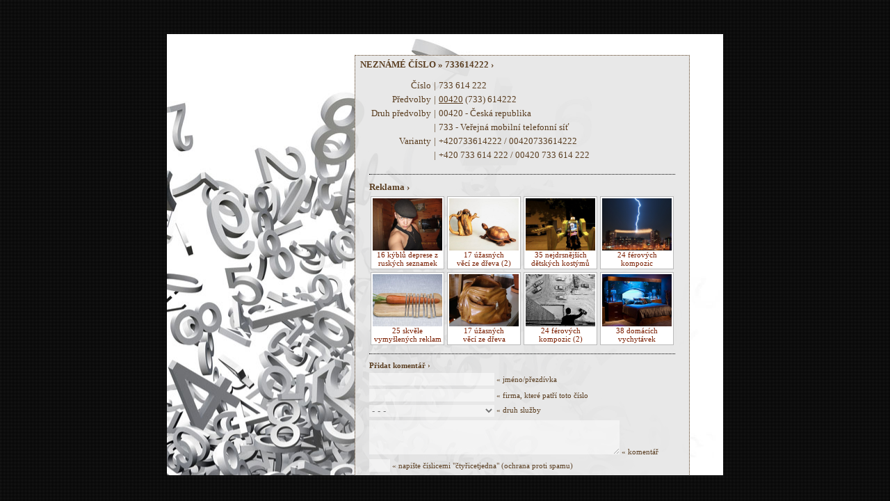

--- FILE ---
content_type: text/html; charset=UTF-8
request_url: https://neznamecislo.cz/733614222
body_size: 2468
content:
<html>

<head>
<title>Neznámé číslo :: 733614222 / 733 614 222</title>
<meta http-equiv="content-Type" CONTENT="text/html; charset=utf-8">
<link rel="stylesheet" href="global.css" type="text/css" media="screen" />

<script type="text/javascript">

  var _gaq = _gaq || [];
  _gaq.push(['_setAccount', 'UA-26737029-1']);
  _gaq.push(['_setDomainName', '.neznamecislo.cz']);
  _gaq.push(['_trackPageview']);

  (function() {
    var ga = document.createElement('script'); ga.type = 'text/javascript'; ga.async = true;
    ga.src = ('https:' == document.location.protocol ? 'https://ssl' : 'http://www') + '.google-analytics.com/ga.js';
    var s = document.getElementsByTagName('script')[0]; s.parentNode.insertBefore(ga, s);
  })();

</script>

</head>

<script src="jquery-1.2.6.min.js" type="text/javascript"></script>

<script type="text/javascript">
$(document).ready(function(){
$("input, textarea").addClass("idle");
$("input, textarea").focus(function(){
$(this).addClass("activeField").removeClass("idle");
}).blur(function(){
$(this).removeClass("activeField").addClass("idle");
});
});
</script>

<body>

<div class="wrap">
<div class="global">

<div class="box_profile hoverunderline">
<h2>NEZNÁMÉ ČÍSLO » 733614222 ›</h2>

<h1>
<table>
<tr><td class="righttop">Číslo<td>|<td>733 614 222<tr><td class="righttop">Předvolby<td class="righttop">|<td><u>00420</u> (733) 614222<tr><td class="righttop">Druh&nbsp;předvolby<td class="righttop">|<td>00420 - Česká republika
<tr><td class="righttop"> <td class="righttop">|<td>733 - Veřejná mobilní telefonní síť<tr><td class="righttop">Varianty<td class="righttop">|<td>+420733614222 / 00420733614222<tr><td class="righttop"> <td>|<td>+420 733 614 222 / 00420 733 614 222</table>
<br />

<div class="line"></div>
<div style="height: 10px;"></div>

<b>Reklama ›</b><br /><div style="height: 5px;"></div>

<div style="font-size: 11px;">

<a href="http://xtop.cz/16-kyblu-deprese-z-ruskych-seznamek/" target="_blank"><div class="reklama"><div style="width: 100px; height: 75px; background: url(http://xtop.cz/16-kyblu-deprese-z-ruskych-seznamek/titlepic.jpg); background-size: 100px Auto; background-position: -0px -0px;"></div>16 kýblů deprese z ruských seznamek</div></a>
<a href="http://xtop.cz/17-uzasnych-veci-ze-dreva-2/" target="_blank"><div class="reklama"><div style="width: 100px; height: 75px; background: url(http://xtop.cz/17-uzasnych-veci-ze-dreva-2/titlepic.jpg); background-size: Auto 75px; background-position: -10px -0px;"></div>17 úžasných <br>věcí ze dřeva (2)</div></a>
<a href="http://xtop.cz/35-nejdrsnejsich-detskych-kostymu-na-halloween/" target="_blank"><div class="reklama"><div style="width: 100px; height: 75px; background: url(http://xtop.cz/35-nejdrsnejsich-detskych-kostymu-na-halloween/titlepic.jpg); background-size: Auto 100px; background-position: -0px -0px;"></div>35 nejdrsnějších dětských kostýmů</div></a>
<a href="http://xtop.cz/24-ferovych-kompozic/" target="_blank"><div class="reklama"><div style="width: 100px; height: 75px; background: url(http://xtop.cz/24-ferovych-kompozic/titlepic.jpg); background-size: Auto 100px; background-position: -0px -0px;"></div>24 férových kompozic</div></a>
<div style="clear: both; height: 4px;"></div><a href="http://xtop.cz/25-chytrych-reklam/" target="_blank"><div class="reklama"><div style="width: 100px; height: 75px; background: url(http://xtop.cz/25-chytrych-reklam/titlepic.jpg); background-size: Auto 100px; background-position: -18px -0px;"></div>25 skvěle vymyšlených reklam</div></a>
<a href="http://xtop.cz/17-uzasnych-veci-ze-dreva/" target="_blank"><div class="reklama"><div style="width: 100px; height: 75px; background: url(http://xtop.cz/17-uzasnych-veci-ze-dreva/titlepic.jpg); background-size: 100px Auto; background-position: -0px -0px;"></div>17 úžasných <br>věcí ze dřeva</div></a>
<a href="http://xtop.cz/24-ferovych-kompozic-2/" target="_blank"><div class="reklama"><div style="width: 100px; height: 75px; background: url(http://xtop.cz/24-ferovych-kompozic-2/titlepic.jpg); background-size: 100px Auto; background-position: -0px -32px;"></div>24 férových kompozic (2)</div></a>
<a href="http://xtop.cz/38-domacich-vychytavek/" target="_blank"><div class="reklama"><div style="width: 100px; height: 75px; background: url(http://xtop.cz/38-domacich-vychytavek/titlepic.jpg); background-size: 100px Auto; background-position: -0px -5px;"></div>38 domácích vychytávek</div></a>

<div style="clear: both;"></div>

<br />

<div class="line"></div>
<div style="height: 10px;"></div>

<form action="add.php" method="post">
<b>Přidat komentář ›</b><br /><div style="height: 5px;"></div>
<input name="jmeno" type="text" value="" class="input_text" /> « jméno/přezdívka
<div style="height: 5px;"></div>
<input name="firma" type="text" value="" class="input_text" /> « firma, které patří toto číslo
<div style="height: 5px;"></div>
<select name="druh">
<option value="na" selected="selected">- - -</option>
<option value="telemarketing">Telemarketing</option>
<option value="pruzkum">Průzkum veřejného mínění</option>
<option value="politik">Politická kampaň</option>
<option value="podvod">Podvodná služba</option>
<option value="jine">Jiné</option>
</select> « druh služby
<div style="height: 5px;"></div>
<textarea name="komentar" class="input_textarea_review"></textarea> « komentář
<div style="height: 5px;"></div>
<input name="antispam" type="text" value="" maxlength="2" class="input_text" style="width: 30px" /> « napište číslicemi "čtyřicetjedna" (ochrana proti spamu)
<div style="height: 5px;"></div>
<input type="hidden" name="cislo" value="733614222" />
<input type="hidden" name="antispamcrc" value="čtyřicetjedna" />

<input type="submit" value="odeslat" class="button" />
</form>

<div class="line"></div>

<br />K tomuto číslu prozatím nemáme žádné komentáře.<br /><br /><div class="line"></div>
</h1>

<h3>
<b>Podobná čísla ›</b>

<a href="733614172">733614172</a> - <a href="733614173">733614173</a> - <a href="733614174">733614174</a> - <a href="733614175">733614175</a> - <a href="733614176">733614176</a> - <a href="733614177">733614177</a> - <a href="733614178">733614178</a> - <a href="733614179">733614179</a> - <a href="733614180">733614180</a> - <a href="733614181">733614181</a> - <a href="733614182">733614182</a> - <a href="733614183">733614183</a> - <a href="733614184">733614184</a> - <a href="733614185">733614185</a> - <a href="733614186">733614186</a> - <a href="733614187">733614187</a> - <a href="733614188">733614188</a> - <a href="733614189">733614189</a> - <a href="733614190">733614190</a> - <a href="733614191">733614191</a> - <a href="733614192">733614192</a> - <a href="733614193">733614193</a> - <a href="733614194">733614194</a> - <a href="733614195">733614195</a> - <a href="733614196">733614196</a> - <a href="733614197">733614197</a> - <a href="733614198">733614198</a> - <a href="733614199">733614199</a> - <a href="733614200">733614200</a> - <a href="733614201">733614201</a> - <a href="733614202">733614202</a> - <a href="733614203">733614203</a> - <a href="733614204">733614204</a> - <a href="733614205">733614205</a> - <a href="733614206">733614206</a> - <a href="733614207">733614207</a> - <a href="733614208">733614208</a> - <a href="733614209">733614209</a> - <a href="733614210">733614210</a> - <a href="733614211">733614211</a> - <a href="733614212">733614212</a> - <a href="733614213">733614213</a> - <a href="733614214">733614214</a> - <a href="733614215">733614215</a> - <a href="733614216">733614216</a> - <a href="733614217">733614217</a> - <a href="733614218">733614218</a> - <a href="733614219">733614219</a> - <a href="733614220">733614220</a> - <a href="733614221">733614221</a> - 733614222 - <a href="733614223">733614223</a> - <a href="733614224">733614224</a> - <a href="733614225">733614225</a> - <a href="733614226">733614226</a> - <a href="733614227">733614227</a> - <a href="733614228">733614228</a> - <a href="733614229">733614229</a> - <a href="733614230">733614230</a> - <a href="733614231">733614231</a> - <a href="733614232">733614232</a> - <a href="733614233">733614233</a> - <a href="733614234">733614234</a> - <a href="733614235">733614235</a> - <a href="733614236">733614236</a> - <a href="733614237">733614237</a> - <a href="733614238">733614238</a> - <a href="733614239">733614239</a> - <a href="733614240">733614240</a> - <a href="733614241">733614241</a> - <a href="733614242">733614242</a> - <a href="733614243">733614243</a> - <a href="733614244">733614244</a> - <a href="733614245">733614245</a> - <a href="733614246">733614246</a> - <a href="733614247">733614247</a> - <a href="733614248">733614248</a> - <a href="733614249">733614249</a> - <a href="733614250">733614250</a> - <a href="733614251">733614251</a> - <a href="733614252">733614252</a> - <a href="733614253">733614253</a> - <a href="733614254">733614254</a> - <a href="733614255">733614255</a> - <a href="733614256">733614256</a> - <a href="733614257">733614257</a> - <a href="733614258">733614258</a> - <a href="733614259">733614259</a> - <a href="733614260">733614260</a> - <a href="733614261">733614261</a> - <a href="733614262">733614262</a> - <a href="733614263">733614263</a> - <a href="733614264">733614264</a> - <a href="733614265">733614265</a> - <a href="733614266">733614266</a> - <a href="733614267">733614267</a> - <a href="733614268">733614268</a> - <a href="733614269">733614269</a> - <a href="733614270">733614270</a> - <a href="733614271">733614271</a>
</h3>

<div class="line"></div>

<script type="text/javascript" data-ad-type="pixel v1.0" charset="utf-8" src="//cz.search.etargetnet.com/generic/uni.php?g=ref:43529"></script>

<h3>
<div align="right"><a href="onas.php">o nás | faq | kontakt</a> » (c) 2011 <a href="https://neznamecislo.cz/">neznamecislo.cz</a></div>
</h3>

</div>

<br /><br /><br />

</div>

<div class="skyscraper">
</div>
<div style="clear: both;"></div>
</div>

<script defer src="https://static.cloudflareinsights.com/beacon.min.js/vcd15cbe7772f49c399c6a5babf22c1241717689176015" integrity="sha512-ZpsOmlRQV6y907TI0dKBHq9Md29nnaEIPlkf84rnaERnq6zvWvPUqr2ft8M1aS28oN72PdrCzSjY4U6VaAw1EQ==" data-cf-beacon='{"version":"2024.11.0","token":"e37fa3d6aa074ff48baf8f0725a58187","r":1,"server_timing":{"name":{"cfCacheStatus":true,"cfEdge":true,"cfExtPri":true,"cfL4":true,"cfOrigin":true,"cfSpeedBrain":true},"location_startswith":null}}' crossorigin="anonymous"></script>
</body>
</html>
